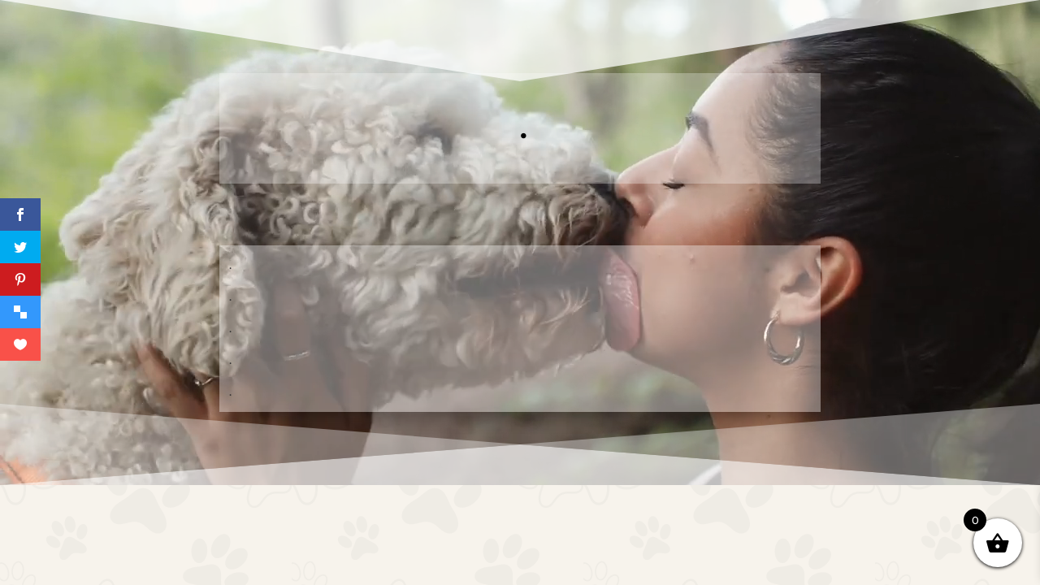

--- FILE ---
content_type: text/css
request_url: https://www.jceurope.com/wp-content/et-cache/238065/et-core-unified-238065.min.css?ver=1768007681
body_size: 820
content:
.woocommerce #content .quantity input.qty,.woocommerce-cart table.cart td.actions .coupon .input-text,.woocommerce-page #content .quantity input.qty,.woocommerce-page .quantity input.qty,.woocommerce .quantity input.qty{background-color:#000000!important}a{color:#000000}.agent-info{background:#f7f3ec}.et-fixed-header#top-header,.et-fixed-header#top-header #et-secondary-nav li ul{background-color:#000}#top-header .et-cart-info{margin-left:15px;background-color:#fff;color:#000000}#top-header a,#top-header a{color:#fff}.stock.in-stock{text-align:center;font-weight:bold;background-color:#d7f2a7;margin-bottom:20px}.woocommerce #respond input#submit,.woocommerce-page #respond input#submit,.woocommerce #content input.button,.woocommerce-page #content input.button,.woocommerce-message,.woocommerce-error,.woocommerce-info{background:#000000}.checkout-button.button.alt.wc-forward{font-size:20px}#top-header a,#top-header a{color:#fff}#et-info-phone,#et-info-email{color:#fff;font-weight:initial;font-size:14px}#et-info,#et-secondary-menu{text-align:center;display:inline-flex;float:none}.stock.out-of-stock{font-size:2em}.comment-text{display:contents}@media (max-width:980px){#et-secondary-menu{display:block!important}}@media (max-width:767px){#et-secondary-menu .et_duplicate_social_icons{float:right}#top-header .et-cart-info{float:left;border:1px solid #a4a7a5}#et-secondary-menu{width:145px;margin:0 auto}#et-secondary-menu{width:145px;margin:0 auto}}#top-header,#et-secondary-nav li ul{background-color:#4c4c4c}.cross-sells{display:none}#et-secondary-menu{float:right;display:flex}#mega-menu-wrap-primary-menu .mega-menu-toggle .mega-toggle-block-1:after{content:'\f333';font-family:'dashicons';font-size:40px;color:#000;margin:0 0 0 5px}#woocommerce_widget_cart-5{background-color:#A4090C;border:8px solid #a4090c}@media only screen and (max-width:980px){#logo{content:url("https://www.jceurope.com/wp-content/uploads/2021/09/JCEUROPE-logo-mobile.png")}.et_header_style_left #logo{max-height:80%!important}.mobile_menu_bar:before{top:15px!important}}#et_mobile_nav_menu{display:none}#main-header{background-color:#fff}.et-cart-info{background-color:#ffffff;padding:15px;margin-top:10px}h1,h2,h3,h4,h5,h6{padding:20px}.woocommerce #content .quantity input.qty,.woocommerce-cart table.cart td.actions .coupon .input-text,.woocommerce-page #content .quantity input.qty,.woocommerce-page .quantity input.qty,.woocommerce .quantity input.qty{background-color:#2ea3f2!important;height:auto;border:2px solid #000000}.woocommerce #respond input#submit,.woocommerce-page #respond input#submit,.woocommerce #content input.button,.woocommerce-page #content input.button,.woocommerce-message,.woocommerce-error,.woocommerce-info{background:#999999!important}

--- FILE ---
content_type: text/css
request_url: https://www.jceurope.com/wp-content/et-cache/238065/et-core-unified-tb-259079-tb-0-tb-244730-deferred-238065.min.css?ver=1768007681
body_size: 1020
content:
div.et_pb_section.et_pb_section_0_tb_header{background-size:contain;background-position:center top;background-image:url(https://www.jceurope.com/wp-content/uploads/2023/04/la-boutique-jceurope-100-made-in-france-2.jpg)!important}.et_pb_section_0_tb_header.et_pb_section{background-color:RGBA(0,0,0,0)!important}.et_pb_section_0_tb_header.section_has_divider.et_pb_bottom_divider .et_pb_bottom_inside_divider{background-image:url([data-uri]);background-size:100% 100px;bottom:0;height:100px;z-index:1;transform:scale(1,1)}.et_pb_section_0_tb_header.section_has_divider.et_pb_top_divider .et_pb_top_inside_divider{background-image:url([data-uri]);background-size:100% 100px;top:0;height:100px;z-index:1;transform:scale(1,1);background-color:transparent}.et_pb_row_0_tb_header{background-color:RGBA(0,0,0,0)}.et_pb_row_0_tb_header,body #page-container .et-db #et-boc .et-l .et_pb_row_0_tb_header.et_pb_row,body.et_pb_pagebuilder_layout.single #page-container #et-boc .et-l .et_pb_row_0_tb_header.et_pb_row,body.et_pb_pagebuilder_layout.single.et_full_width_page #page-container #et-boc .et-l .et_pb_row_0_tb_header.et_pb_row,.et_pb_row_1_tb_header,body #page-container .et-db #et-boc .et-l .et_pb_row_1_tb_header.et_pb_row,body.et_pb_pagebuilder_layout.single #page-container #et-boc .et-l .et_pb_row_1_tb_header.et_pb_row,body.et_pb_pagebuilder_layout.single.et_full_width_page #page-container #et-boc .et-l .et_pb_row_1_tb_header.et_pb_row{width:100%;max-width:100%}.et_pb_text_0_tb_header h1{font-weight:700;font-variant:small-caps;font-size:33px;color:#000000!important}.et_pb_text_0_tb_header{background-color:rgba(255,255,255,0.29);border-style:dashed dashed double dashed;border-color:rgba(255,255,255,0.3) rgba(255,255,255,0.3) #000000 rgba(255,255,255,0.3);padding-top:20px!important;padding-bottom:20px!important;padding-left:10px!important;margin-top:0px!important;margin-bottom:0px!important}.et_pb_text_1_tb_header{font-family:'Montserrat',Helvetica,Arial,Lucida,sans-serif}.et_pb_text_1_tb_header h2{font-family:'Montserrat',Helvetica,Arial,Lucida,sans-serif;font-weight:300;font-size:18px;line-height:1.5em}.et_pb_text_1_tb_header h4{font-family:'Montserrat',Helvetica,Arial,Lucida,sans-serif;font-weight:500;text-transform:uppercase;font-size:11px;color:#ef6f49!important;letter-spacing:3px}.et_pb_column_4_tb_header{background-color:rgba(255,255,255,0.37);border-width:12px;border-color:RGBA(0,0,0,0);box-shadow:0px 12px 18px -6px rgba(0,0,0,0.3)}@media only screen and (max-width:980px){.et_pb_section_0_tb_header.et_pb_section{background-color:RGBA(0,0,0,0)!important}.et_pb_text_0_tb_header{border-bottom-style:double;border-bottom-color:#000000}.et_pb_text_1_tb_header h2{font-size:32px}}@media only screen and (max-width:767px){.et_pb_section_0_tb_header.et_pb_section{background-color:RGBA(0,0,0,0)!important}.et_pb_text_0_tb_header{border-bottom-style:double;border-bottom-color:#000000}.et_pb_text_1_tb_header h2{font-size:24px}}